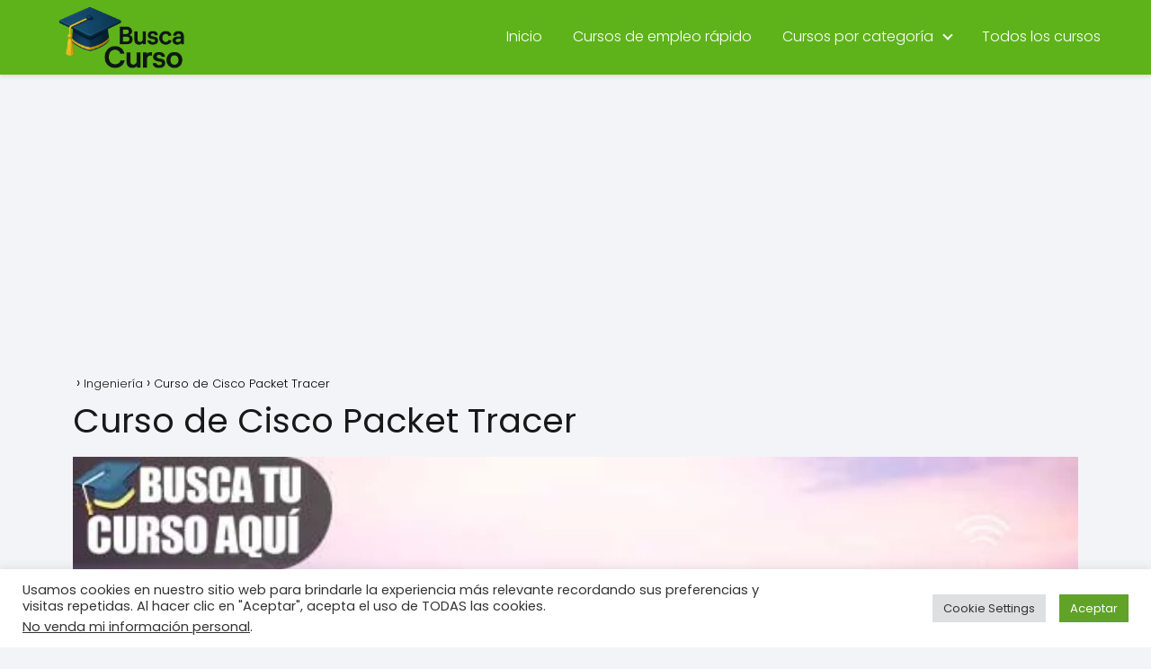

--- FILE ---
content_type: text/html; charset=utf-8
request_url: https://www.google.com/recaptcha/api2/aframe
body_size: 269
content:
<!DOCTYPE HTML><html><head><meta http-equiv="content-type" content="text/html; charset=UTF-8"></head><body><script nonce="xwE6uqKV_XVDtPyyY0bPAw">/** Anti-fraud and anti-abuse applications only. See google.com/recaptcha */ try{var clients={'sodar':'https://pagead2.googlesyndication.com/pagead/sodar?'};window.addEventListener("message",function(a){try{if(a.source===window.parent){var b=JSON.parse(a.data);var c=clients[b['id']];if(c){var d=document.createElement('img');d.src=c+b['params']+'&rc='+(localStorage.getItem("rc::a")?sessionStorage.getItem("rc::b"):"");window.document.body.appendChild(d);sessionStorage.setItem("rc::e",parseInt(sessionStorage.getItem("rc::e")||0)+1);localStorage.setItem("rc::h",'1769640277739');}}}catch(b){}});window.parent.postMessage("_grecaptcha_ready", "*");}catch(b){}</script></body></html>